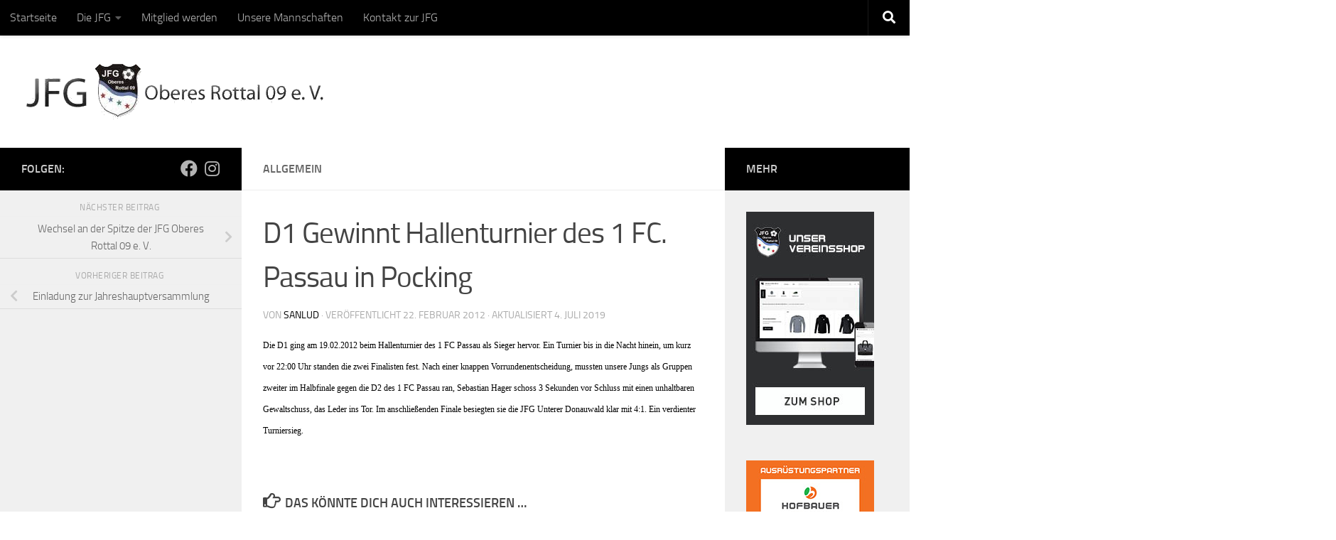

--- FILE ---
content_type: text/html; charset=UTF-8
request_url: https://jfg-oberes-rottal.de/d1-gewinnt-hallenturnier-des-1-fc-passau-in-pocking/
body_size: 53660
content:
<!DOCTYPE html>
<html class="no-js" lang="de-DE">
<head>
  <meta charset="UTF-8">
  <meta name="viewport" content="width=device-width, initial-scale=1.0">
  <link rel="profile" href="https://gmpg.org/xfn/11" />
  <link rel="pingback" href="https://jfg-oberes-rottal.de/xmlrpc.php">

  <title>D1 Gewinnt Hallenturnier des 1 FC. Passau in Pocking &#8211; JFG Oberes Rottal 09</title>
<meta name='robots' content='max-image-preview:large' />
<script>document.documentElement.className = document.documentElement.className.replace("no-js","js");</script>
<link rel="alternate" type="application/rss+xml" title="JFG Oberes Rottal 09 &raquo; Feed" href="https://jfg-oberes-rottal.de/feed/" />
<link rel="alternate" type="application/rss+xml" title="JFG Oberes Rottal 09 &raquo; Kommentar-Feed" href="https://jfg-oberes-rottal.de/comments/feed/" />
<script>
window._wpemojiSettings = {"baseUrl":"https:\/\/s.w.org\/images\/core\/emoji\/14.0.0\/72x72\/","ext":".png","svgUrl":"https:\/\/s.w.org\/images\/core\/emoji\/14.0.0\/svg\/","svgExt":".svg","source":{"concatemoji":"https:\/\/jfg-oberes-rottal.de\/wp-includes\/js\/wp-emoji-release.min.js?ver=6.4.2"}};
/*! This file is auto-generated */
!function(i,n){var o,s,e;function c(e){try{var t={supportTests:e,timestamp:(new Date).valueOf()};sessionStorage.setItem(o,JSON.stringify(t))}catch(e){}}function p(e,t,n){e.clearRect(0,0,e.canvas.width,e.canvas.height),e.fillText(t,0,0);var t=new Uint32Array(e.getImageData(0,0,e.canvas.width,e.canvas.height).data),r=(e.clearRect(0,0,e.canvas.width,e.canvas.height),e.fillText(n,0,0),new Uint32Array(e.getImageData(0,0,e.canvas.width,e.canvas.height).data));return t.every(function(e,t){return e===r[t]})}function u(e,t,n){switch(t){case"flag":return n(e,"\ud83c\udff3\ufe0f\u200d\u26a7\ufe0f","\ud83c\udff3\ufe0f\u200b\u26a7\ufe0f")?!1:!n(e,"\ud83c\uddfa\ud83c\uddf3","\ud83c\uddfa\u200b\ud83c\uddf3")&&!n(e,"\ud83c\udff4\udb40\udc67\udb40\udc62\udb40\udc65\udb40\udc6e\udb40\udc67\udb40\udc7f","\ud83c\udff4\u200b\udb40\udc67\u200b\udb40\udc62\u200b\udb40\udc65\u200b\udb40\udc6e\u200b\udb40\udc67\u200b\udb40\udc7f");case"emoji":return!n(e,"\ud83e\udef1\ud83c\udffb\u200d\ud83e\udef2\ud83c\udfff","\ud83e\udef1\ud83c\udffb\u200b\ud83e\udef2\ud83c\udfff")}return!1}function f(e,t,n){var r="undefined"!=typeof WorkerGlobalScope&&self instanceof WorkerGlobalScope?new OffscreenCanvas(300,150):i.createElement("canvas"),a=r.getContext("2d",{willReadFrequently:!0}),o=(a.textBaseline="top",a.font="600 32px Arial",{});return e.forEach(function(e){o[e]=t(a,e,n)}),o}function t(e){var t=i.createElement("script");t.src=e,t.defer=!0,i.head.appendChild(t)}"undefined"!=typeof Promise&&(o="wpEmojiSettingsSupports",s=["flag","emoji"],n.supports={everything:!0,everythingExceptFlag:!0},e=new Promise(function(e){i.addEventListener("DOMContentLoaded",e,{once:!0})}),new Promise(function(t){var n=function(){try{var e=JSON.parse(sessionStorage.getItem(o));if("object"==typeof e&&"number"==typeof e.timestamp&&(new Date).valueOf()<e.timestamp+604800&&"object"==typeof e.supportTests)return e.supportTests}catch(e){}return null}();if(!n){if("undefined"!=typeof Worker&&"undefined"!=typeof OffscreenCanvas&&"undefined"!=typeof URL&&URL.createObjectURL&&"undefined"!=typeof Blob)try{var e="postMessage("+f.toString()+"("+[JSON.stringify(s),u.toString(),p.toString()].join(",")+"));",r=new Blob([e],{type:"text/javascript"}),a=new Worker(URL.createObjectURL(r),{name:"wpTestEmojiSupports"});return void(a.onmessage=function(e){c(n=e.data),a.terminate(),t(n)})}catch(e){}c(n=f(s,u,p))}t(n)}).then(function(e){for(var t in e)n.supports[t]=e[t],n.supports.everything=n.supports.everything&&n.supports[t],"flag"!==t&&(n.supports.everythingExceptFlag=n.supports.everythingExceptFlag&&n.supports[t]);n.supports.everythingExceptFlag=n.supports.everythingExceptFlag&&!n.supports.flag,n.DOMReady=!1,n.readyCallback=function(){n.DOMReady=!0}}).then(function(){return e}).then(function(){var e;n.supports.everything||(n.readyCallback(),(e=n.source||{}).concatemoji?t(e.concatemoji):e.wpemoji&&e.twemoji&&(t(e.twemoji),t(e.wpemoji)))}))}((window,document),window._wpemojiSettings);
</script>
<style id='wp-emoji-styles-inline-css'>

	img.wp-smiley, img.emoji {
		display: inline !important;
		border: none !important;
		box-shadow: none !important;
		height: 1em !important;
		width: 1em !important;
		margin: 0 0.07em !important;
		vertical-align: -0.1em !important;
		background: none !important;
		padding: 0 !important;
	}
</style>
<link rel='stylesheet' id='wp-block-library-css' href='https://jfg-oberes-rottal.de/wp-includes/css/dist/block-library/style.min.css?ver=6.4.2' media='all' />
<style id='classic-theme-styles-inline-css'>
/*! This file is auto-generated */
.wp-block-button__link{color:#fff;background-color:#32373c;border-radius:9999px;box-shadow:none;text-decoration:none;padding:calc(.667em + 2px) calc(1.333em + 2px);font-size:1.125em}.wp-block-file__button{background:#32373c;color:#fff;text-decoration:none}
</style>
<style id='global-styles-inline-css'>
body{--wp--preset--color--black: #000000;--wp--preset--color--cyan-bluish-gray: #abb8c3;--wp--preset--color--white: #ffffff;--wp--preset--color--pale-pink: #f78da7;--wp--preset--color--vivid-red: #cf2e2e;--wp--preset--color--luminous-vivid-orange: #ff6900;--wp--preset--color--luminous-vivid-amber: #fcb900;--wp--preset--color--light-green-cyan: #7bdcb5;--wp--preset--color--vivid-green-cyan: #00d084;--wp--preset--color--pale-cyan-blue: #8ed1fc;--wp--preset--color--vivid-cyan-blue: #0693e3;--wp--preset--color--vivid-purple: #9b51e0;--wp--preset--gradient--vivid-cyan-blue-to-vivid-purple: linear-gradient(135deg,rgba(6,147,227,1) 0%,rgb(155,81,224) 100%);--wp--preset--gradient--light-green-cyan-to-vivid-green-cyan: linear-gradient(135deg,rgb(122,220,180) 0%,rgb(0,208,130) 100%);--wp--preset--gradient--luminous-vivid-amber-to-luminous-vivid-orange: linear-gradient(135deg,rgba(252,185,0,1) 0%,rgba(255,105,0,1) 100%);--wp--preset--gradient--luminous-vivid-orange-to-vivid-red: linear-gradient(135deg,rgba(255,105,0,1) 0%,rgb(207,46,46) 100%);--wp--preset--gradient--very-light-gray-to-cyan-bluish-gray: linear-gradient(135deg,rgb(238,238,238) 0%,rgb(169,184,195) 100%);--wp--preset--gradient--cool-to-warm-spectrum: linear-gradient(135deg,rgb(74,234,220) 0%,rgb(151,120,209) 20%,rgb(207,42,186) 40%,rgb(238,44,130) 60%,rgb(251,105,98) 80%,rgb(254,248,76) 100%);--wp--preset--gradient--blush-light-purple: linear-gradient(135deg,rgb(255,206,236) 0%,rgb(152,150,240) 100%);--wp--preset--gradient--blush-bordeaux: linear-gradient(135deg,rgb(254,205,165) 0%,rgb(254,45,45) 50%,rgb(107,0,62) 100%);--wp--preset--gradient--luminous-dusk: linear-gradient(135deg,rgb(255,203,112) 0%,rgb(199,81,192) 50%,rgb(65,88,208) 100%);--wp--preset--gradient--pale-ocean: linear-gradient(135deg,rgb(255,245,203) 0%,rgb(182,227,212) 50%,rgb(51,167,181) 100%);--wp--preset--gradient--electric-grass: linear-gradient(135deg,rgb(202,248,128) 0%,rgb(113,206,126) 100%);--wp--preset--gradient--midnight: linear-gradient(135deg,rgb(2,3,129) 0%,rgb(40,116,252) 100%);--wp--preset--font-size--small: 13px;--wp--preset--font-size--medium: 20px;--wp--preset--font-size--large: 36px;--wp--preset--font-size--x-large: 42px;--wp--preset--spacing--20: 0.44rem;--wp--preset--spacing--30: 0.67rem;--wp--preset--spacing--40: 1rem;--wp--preset--spacing--50: 1.5rem;--wp--preset--spacing--60: 2.25rem;--wp--preset--spacing--70: 3.38rem;--wp--preset--spacing--80: 5.06rem;--wp--preset--shadow--natural: 6px 6px 9px rgba(0, 0, 0, 0.2);--wp--preset--shadow--deep: 12px 12px 50px rgba(0, 0, 0, 0.4);--wp--preset--shadow--sharp: 6px 6px 0px rgba(0, 0, 0, 0.2);--wp--preset--shadow--outlined: 6px 6px 0px -3px rgba(255, 255, 255, 1), 6px 6px rgba(0, 0, 0, 1);--wp--preset--shadow--crisp: 6px 6px 0px rgba(0, 0, 0, 1);}:where(.is-layout-flex){gap: 0.5em;}:where(.is-layout-grid){gap: 0.5em;}body .is-layout-flow > .alignleft{float: left;margin-inline-start: 0;margin-inline-end: 2em;}body .is-layout-flow > .alignright{float: right;margin-inline-start: 2em;margin-inline-end: 0;}body .is-layout-flow > .aligncenter{margin-left: auto !important;margin-right: auto !important;}body .is-layout-constrained > .alignleft{float: left;margin-inline-start: 0;margin-inline-end: 2em;}body .is-layout-constrained > .alignright{float: right;margin-inline-start: 2em;margin-inline-end: 0;}body .is-layout-constrained > .aligncenter{margin-left: auto !important;margin-right: auto !important;}body .is-layout-constrained > :where(:not(.alignleft):not(.alignright):not(.alignfull)){max-width: var(--wp--style--global--content-size);margin-left: auto !important;margin-right: auto !important;}body .is-layout-constrained > .alignwide{max-width: var(--wp--style--global--wide-size);}body .is-layout-flex{display: flex;}body .is-layout-flex{flex-wrap: wrap;align-items: center;}body .is-layout-flex > *{margin: 0;}body .is-layout-grid{display: grid;}body .is-layout-grid > *{margin: 0;}:where(.wp-block-columns.is-layout-flex){gap: 2em;}:where(.wp-block-columns.is-layout-grid){gap: 2em;}:where(.wp-block-post-template.is-layout-flex){gap: 1.25em;}:where(.wp-block-post-template.is-layout-grid){gap: 1.25em;}.has-black-color{color: var(--wp--preset--color--black) !important;}.has-cyan-bluish-gray-color{color: var(--wp--preset--color--cyan-bluish-gray) !important;}.has-white-color{color: var(--wp--preset--color--white) !important;}.has-pale-pink-color{color: var(--wp--preset--color--pale-pink) !important;}.has-vivid-red-color{color: var(--wp--preset--color--vivid-red) !important;}.has-luminous-vivid-orange-color{color: var(--wp--preset--color--luminous-vivid-orange) !important;}.has-luminous-vivid-amber-color{color: var(--wp--preset--color--luminous-vivid-amber) !important;}.has-light-green-cyan-color{color: var(--wp--preset--color--light-green-cyan) !important;}.has-vivid-green-cyan-color{color: var(--wp--preset--color--vivid-green-cyan) !important;}.has-pale-cyan-blue-color{color: var(--wp--preset--color--pale-cyan-blue) !important;}.has-vivid-cyan-blue-color{color: var(--wp--preset--color--vivid-cyan-blue) !important;}.has-vivid-purple-color{color: var(--wp--preset--color--vivid-purple) !important;}.has-black-background-color{background-color: var(--wp--preset--color--black) !important;}.has-cyan-bluish-gray-background-color{background-color: var(--wp--preset--color--cyan-bluish-gray) !important;}.has-white-background-color{background-color: var(--wp--preset--color--white) !important;}.has-pale-pink-background-color{background-color: var(--wp--preset--color--pale-pink) !important;}.has-vivid-red-background-color{background-color: var(--wp--preset--color--vivid-red) !important;}.has-luminous-vivid-orange-background-color{background-color: var(--wp--preset--color--luminous-vivid-orange) !important;}.has-luminous-vivid-amber-background-color{background-color: var(--wp--preset--color--luminous-vivid-amber) !important;}.has-light-green-cyan-background-color{background-color: var(--wp--preset--color--light-green-cyan) !important;}.has-vivid-green-cyan-background-color{background-color: var(--wp--preset--color--vivid-green-cyan) !important;}.has-pale-cyan-blue-background-color{background-color: var(--wp--preset--color--pale-cyan-blue) !important;}.has-vivid-cyan-blue-background-color{background-color: var(--wp--preset--color--vivid-cyan-blue) !important;}.has-vivid-purple-background-color{background-color: var(--wp--preset--color--vivid-purple) !important;}.has-black-border-color{border-color: var(--wp--preset--color--black) !important;}.has-cyan-bluish-gray-border-color{border-color: var(--wp--preset--color--cyan-bluish-gray) !important;}.has-white-border-color{border-color: var(--wp--preset--color--white) !important;}.has-pale-pink-border-color{border-color: var(--wp--preset--color--pale-pink) !important;}.has-vivid-red-border-color{border-color: var(--wp--preset--color--vivid-red) !important;}.has-luminous-vivid-orange-border-color{border-color: var(--wp--preset--color--luminous-vivid-orange) !important;}.has-luminous-vivid-amber-border-color{border-color: var(--wp--preset--color--luminous-vivid-amber) !important;}.has-light-green-cyan-border-color{border-color: var(--wp--preset--color--light-green-cyan) !important;}.has-vivid-green-cyan-border-color{border-color: var(--wp--preset--color--vivid-green-cyan) !important;}.has-pale-cyan-blue-border-color{border-color: var(--wp--preset--color--pale-cyan-blue) !important;}.has-vivid-cyan-blue-border-color{border-color: var(--wp--preset--color--vivid-cyan-blue) !important;}.has-vivid-purple-border-color{border-color: var(--wp--preset--color--vivid-purple) !important;}.has-vivid-cyan-blue-to-vivid-purple-gradient-background{background: var(--wp--preset--gradient--vivid-cyan-blue-to-vivid-purple) !important;}.has-light-green-cyan-to-vivid-green-cyan-gradient-background{background: var(--wp--preset--gradient--light-green-cyan-to-vivid-green-cyan) !important;}.has-luminous-vivid-amber-to-luminous-vivid-orange-gradient-background{background: var(--wp--preset--gradient--luminous-vivid-amber-to-luminous-vivid-orange) !important;}.has-luminous-vivid-orange-to-vivid-red-gradient-background{background: var(--wp--preset--gradient--luminous-vivid-orange-to-vivid-red) !important;}.has-very-light-gray-to-cyan-bluish-gray-gradient-background{background: var(--wp--preset--gradient--very-light-gray-to-cyan-bluish-gray) !important;}.has-cool-to-warm-spectrum-gradient-background{background: var(--wp--preset--gradient--cool-to-warm-spectrum) !important;}.has-blush-light-purple-gradient-background{background: var(--wp--preset--gradient--blush-light-purple) !important;}.has-blush-bordeaux-gradient-background{background: var(--wp--preset--gradient--blush-bordeaux) !important;}.has-luminous-dusk-gradient-background{background: var(--wp--preset--gradient--luminous-dusk) !important;}.has-pale-ocean-gradient-background{background: var(--wp--preset--gradient--pale-ocean) !important;}.has-electric-grass-gradient-background{background: var(--wp--preset--gradient--electric-grass) !important;}.has-midnight-gradient-background{background: var(--wp--preset--gradient--midnight) !important;}.has-small-font-size{font-size: var(--wp--preset--font-size--small) !important;}.has-medium-font-size{font-size: var(--wp--preset--font-size--medium) !important;}.has-large-font-size{font-size: var(--wp--preset--font-size--large) !important;}.has-x-large-font-size{font-size: var(--wp--preset--font-size--x-large) !important;}
.wp-block-navigation a:where(:not(.wp-element-button)){color: inherit;}
:where(.wp-block-post-template.is-layout-flex){gap: 1.25em;}:where(.wp-block-post-template.is-layout-grid){gap: 1.25em;}
:where(.wp-block-columns.is-layout-flex){gap: 2em;}:where(.wp-block-columns.is-layout-grid){gap: 2em;}
.wp-block-pullquote{font-size: 1.5em;line-height: 1.6;}
</style>
<link rel='stylesheet' id='hueman-main-style-css' href='https://jfg-oberes-rottal.de/wp-content/themes/hueman/assets/front/css/main.min.css?ver=1763108367' media='all' />
<style id='hueman-main-style-inline-css'>
body { font-size:1.00rem; }@media only screen and (min-width: 720px) {
        .nav > li { font-size:1.00rem; }
      }::selection { background-color: #000000; }
::-moz-selection { background-color: #000000; }a,a>span.hu-external::after,.themeform label .required,#flexslider-featured .flex-direction-nav .flex-next:hover,#flexslider-featured .flex-direction-nav .flex-prev:hover,.post-hover:hover .post-title a,.post-title a:hover,.sidebar.s1 .post-nav li a:hover i,.content .post-nav li a:hover i,.post-related a:hover,.sidebar.s1 .widget_rss ul li a,#footer .widget_rss ul li a,.sidebar.s1 .widget_calendar a,#footer .widget_calendar a,.sidebar.s1 .alx-tab .tab-item-category a,.sidebar.s1 .alx-posts .post-item-category a,.sidebar.s1 .alx-tab li:hover .tab-item-title a,.sidebar.s1 .alx-tab li:hover .tab-item-comment a,.sidebar.s1 .alx-posts li:hover .post-item-title a,#footer .alx-tab .tab-item-category a,#footer .alx-posts .post-item-category a,#footer .alx-tab li:hover .tab-item-title a,#footer .alx-tab li:hover .tab-item-comment a,#footer .alx-posts li:hover .post-item-title a,.comment-tabs li.active a,.comment-awaiting-moderation,.child-menu a:hover,.child-menu .current_page_item > a,.wp-pagenavi a{ color: #000000; }input[type="submit"],.themeform button[type="submit"],.sidebar.s1 .sidebar-top,.sidebar.s1 .sidebar-toggle,#flexslider-featured .flex-control-nav li a.flex-active,.post-tags a:hover,.sidebar.s1 .widget_calendar caption,#footer .widget_calendar caption,.author-bio .bio-avatar:after,.commentlist li.bypostauthor > .comment-body:after,.commentlist li.comment-author-admin > .comment-body:after{ background-color: #000000; }.post-format .format-container { border-color: #000000; }.sidebar.s1 .alx-tabs-nav li.active a,#footer .alx-tabs-nav li.active a,.comment-tabs li.active a,.wp-pagenavi a:hover,.wp-pagenavi a:active,.wp-pagenavi span.current{ border-bottom-color: #000000!important; }.sidebar.s2 .post-nav li a:hover i,
.sidebar.s2 .widget_rss ul li a,
.sidebar.s2 .widget_calendar a,
.sidebar.s2 .alx-tab .tab-item-category a,
.sidebar.s2 .alx-posts .post-item-category a,
.sidebar.s2 .alx-tab li:hover .tab-item-title a,
.sidebar.s2 .alx-tab li:hover .tab-item-comment a,
.sidebar.s2 .alx-posts li:hover .post-item-title a { color: #000000; }
.sidebar.s2 .sidebar-top,.sidebar.s2 .sidebar-toggle,.post-comments,.jp-play-bar,.jp-volume-bar-value,.sidebar.s2 .widget_calendar caption{ background-color: #000000; }.sidebar.s2 .alx-tabs-nav li.active a { border-bottom-color: #000000; }
.post-comments::before { border-right-color: #000000; }
      .search-expand,
              #nav-topbar.nav-container { background-color: #000000}@media only screen and (min-width: 720px) {
                #nav-topbar .nav ul { background-color: #000000; }
              }.is-scrolled #header .nav-container.desktop-sticky,
              .is-scrolled #header .search-expand { background-color: #000000; background-color: rgba(0,0,0,0.90) }.is-scrolled .topbar-transparent #nav-topbar.desktop-sticky .nav ul { background-color: #000000; background-color: rgba(0,0,0,0.95) }#header { background-color: #ffffff; }
@media only screen and (min-width: 720px) {
  #nav-header .nav ul { background-color: #ffffff; }
}
        #header #nav-mobile { background-color: #000000; }.is-scrolled #header #nav-mobile { background-color: #000000; background-color: rgba(0,0,0,0.90) }.site-title a img { max-height: 150px; }body { background-color: #ffffff; }
</style>
<link rel='stylesheet' id='hueman-font-awesome-css' href='https://jfg-oberes-rottal.de/wp-content/themes/hueman/assets/front/css/font-awesome.min.css?ver=1763108367' media='all' />
<script id="nb-jquery" src="https://jfg-oberes-rottal.de/wp-includes/js/jquery/jquery.min.js?ver=3.7.1" id="jquery-core-js"></script>
<script src="https://jfg-oberes-rottal.de/wp-includes/js/jquery/jquery-migrate.min.js?ver=3.4.1" id="jquery-migrate-js"></script>
<link rel="https://api.w.org/" href="https://jfg-oberes-rottal.de/wp-json/" /><link rel="alternate" type="application/json" href="https://jfg-oberes-rottal.de/wp-json/wp/v2/posts/251" /><link rel="EditURI" type="application/rsd+xml" title="RSD" href="https://jfg-oberes-rottal.de/xmlrpc.php?rsd" />
<meta name="generator" content="WordPress 6.4.2" />
<link rel="canonical" href="https://jfg-oberes-rottal.de/d1-gewinnt-hallenturnier-des-1-fc-passau-in-pocking/" />
<link rel='shortlink' href='https://jfg-oberes-rottal.de/?p=251' />
<link rel="alternate" type="application/json+oembed" href="https://jfg-oberes-rottal.de/wp-json/oembed/1.0/embed?url=https%3A%2F%2Fjfg-oberes-rottal.de%2Fd1-gewinnt-hallenturnier-des-1-fc-passau-in-pocking%2F" />
<link rel="alternate" type="text/xml+oembed" href="https://jfg-oberes-rottal.de/wp-json/oembed/1.0/embed?url=https%3A%2F%2Fjfg-oberes-rottal.de%2Fd1-gewinnt-hallenturnier-des-1-fc-passau-in-pocking%2F&#038;format=xml" />
        <style>

        </style>
            <link rel="preload" as="font" type="font/woff2" href="https://jfg-oberes-rottal.de/wp-content/themes/hueman/assets/front/webfonts/fa-brands-400.woff2?v=5.15.2" crossorigin="anonymous"/>
    <link rel="preload" as="font" type="font/woff2" href="https://jfg-oberes-rottal.de/wp-content/themes/hueman/assets/front/webfonts/fa-regular-400.woff2?v=5.15.2" crossorigin="anonymous"/>
    <link rel="preload" as="font" type="font/woff2" href="https://jfg-oberes-rottal.de/wp-content/themes/hueman/assets/front/webfonts/fa-solid-900.woff2?v=5.15.2" crossorigin="anonymous"/>
  <link rel="preload" as="font" type="font/woff" href="https://jfg-oberes-rottal.de/wp-content/themes/hueman/assets/front/fonts/titillium-light-webfont.woff" crossorigin="anonymous"/>
<link rel="preload" as="font" type="font/woff" href="https://jfg-oberes-rottal.de/wp-content/themes/hueman/assets/front/fonts/titillium-lightitalic-webfont.woff" crossorigin="anonymous"/>
<link rel="preload" as="font" type="font/woff" href="https://jfg-oberes-rottal.de/wp-content/themes/hueman/assets/front/fonts/titillium-regular-webfont.woff" crossorigin="anonymous"/>
<link rel="preload" as="font" type="font/woff" href="https://jfg-oberes-rottal.de/wp-content/themes/hueman/assets/front/fonts/titillium-regularitalic-webfont.woff" crossorigin="anonymous"/>
<link rel="preload" as="font" type="font/woff" href="https://jfg-oberes-rottal.de/wp-content/themes/hueman/assets/front/fonts/titillium-semibold-webfont.woff" crossorigin="anonymous"/>
<style>
  /*  base : fonts
/* ------------------------------------ */
body { font-family: "Titillium", Arial, sans-serif; }
@font-face {
  font-family: 'Titillium';
  src: url('https://jfg-oberes-rottal.de/wp-content/themes/hueman/assets/front/fonts/titillium-light-webfont.eot');
  src: url('https://jfg-oberes-rottal.de/wp-content/themes/hueman/assets/front/fonts/titillium-light-webfont.svg#titillium-light-webfont') format('svg'),
     url('https://jfg-oberes-rottal.de/wp-content/themes/hueman/assets/front/fonts/titillium-light-webfont.eot?#iefix') format('embedded-opentype'),
     url('https://jfg-oberes-rottal.de/wp-content/themes/hueman/assets/front/fonts/titillium-light-webfont.woff') format('woff'),
     url('https://jfg-oberes-rottal.de/wp-content/themes/hueman/assets/front/fonts/titillium-light-webfont.ttf') format('truetype');
  font-weight: 300;
  font-style: normal;
}
@font-face {
  font-family: 'Titillium';
  src: url('https://jfg-oberes-rottal.de/wp-content/themes/hueman/assets/front/fonts/titillium-lightitalic-webfont.eot');
  src: url('https://jfg-oberes-rottal.de/wp-content/themes/hueman/assets/front/fonts/titillium-lightitalic-webfont.svg#titillium-lightitalic-webfont') format('svg'),
     url('https://jfg-oberes-rottal.de/wp-content/themes/hueman/assets/front/fonts/titillium-lightitalic-webfont.eot?#iefix') format('embedded-opentype'),
     url('https://jfg-oberes-rottal.de/wp-content/themes/hueman/assets/front/fonts/titillium-lightitalic-webfont.woff') format('woff'),
     url('https://jfg-oberes-rottal.de/wp-content/themes/hueman/assets/front/fonts/titillium-lightitalic-webfont.ttf') format('truetype');
  font-weight: 300;
  font-style: italic;
}
@font-face {
  font-family: 'Titillium';
  src: url('https://jfg-oberes-rottal.de/wp-content/themes/hueman/assets/front/fonts/titillium-regular-webfont.eot');
  src: url('https://jfg-oberes-rottal.de/wp-content/themes/hueman/assets/front/fonts/titillium-regular-webfont.svg#titillium-regular-webfont') format('svg'),
     url('https://jfg-oberes-rottal.de/wp-content/themes/hueman/assets/front/fonts/titillium-regular-webfont.eot?#iefix') format('embedded-opentype'),
     url('https://jfg-oberes-rottal.de/wp-content/themes/hueman/assets/front/fonts/titillium-regular-webfont.woff') format('woff'),
     url('https://jfg-oberes-rottal.de/wp-content/themes/hueman/assets/front/fonts/titillium-regular-webfont.ttf') format('truetype');
  font-weight: 400;
  font-style: normal;
}
@font-face {
  font-family: 'Titillium';
  src: url('https://jfg-oberes-rottal.de/wp-content/themes/hueman/assets/front/fonts/titillium-regularitalic-webfont.eot');
  src: url('https://jfg-oberes-rottal.de/wp-content/themes/hueman/assets/front/fonts/titillium-regularitalic-webfont.svg#titillium-regular-webfont') format('svg'),
     url('https://jfg-oberes-rottal.de/wp-content/themes/hueman/assets/front/fonts/titillium-regularitalic-webfont.eot?#iefix') format('embedded-opentype'),
     url('https://jfg-oberes-rottal.de/wp-content/themes/hueman/assets/front/fonts/titillium-regularitalic-webfont.woff') format('woff'),
     url('https://jfg-oberes-rottal.de/wp-content/themes/hueman/assets/front/fonts/titillium-regularitalic-webfont.ttf') format('truetype');
  font-weight: 400;
  font-style: italic;
}
@font-face {
    font-family: 'Titillium';
    src: url('https://jfg-oberes-rottal.de/wp-content/themes/hueman/assets/front/fonts/titillium-semibold-webfont.eot');
    src: url('https://jfg-oberes-rottal.de/wp-content/themes/hueman/assets/front/fonts/titillium-semibold-webfont.svg#titillium-semibold-webfont') format('svg'),
         url('https://jfg-oberes-rottal.de/wp-content/themes/hueman/assets/front/fonts/titillium-semibold-webfont.eot?#iefix') format('embedded-opentype'),
         url('https://jfg-oberes-rottal.de/wp-content/themes/hueman/assets/front/fonts/titillium-semibold-webfont.woff') format('woff'),
         url('https://jfg-oberes-rottal.de/wp-content/themes/hueman/assets/front/fonts/titillium-semibold-webfont.ttf') format('truetype');
  font-weight: 600;
  font-style: normal;
}
</style>
  <!--[if lt IE 9]>
<script src="https://jfg-oberes-rottal.de/wp-content/themes/hueman/assets/front/js/ie/html5shiv-printshiv.min.js"></script>
<script src="https://jfg-oberes-rottal.de/wp-content/themes/hueman/assets/front/js/ie/selectivizr.js"></script>
<![endif]-->
<style type="text/css">.blue-message {
background: none repeat scroll 0 0 #3399ff;
color: #ffffff;
text-shadow: none;
font-size: 14px;
line-height: 24px;
padding: 10px;
} 
.green-message {
background: none repeat scroll 0 0 #8cc14c;
color: #ffffff;
text-shadow: none;
font-size: 14px;
line-height: 24px;
padding: 10px;
} 
.orange-message {
background: none repeat scroll 0 0 #faa732;
color: #ffffff;
text-shadow: none;
font-size: 14px;
line-height: 24px;
padding: 10px;
} 
.red-message {
background: none repeat scroll 0 0 #da4d31;
color: #ffffff;
text-shadow: none;
font-size: 14px;
line-height: 24px;
padding: 10px;
} 
.grey-message {
background: none repeat scroll 0 0 #53555c;
color: #ffffff;
text-shadow: none;
font-size: 14px;
line-height: 24px;
padding: 10px;
} 
.left-block {
background: none repeat scroll 0 0px, radial-gradient(ellipse at center center, #ffffff 0%, #f2f2f2 100%) repeat scroll 0 0 rgba(0, 0, 0, 0);
color: #8b8e97;
padding: 10px;
margin: 10px;
float: left;
} 
.right-block {
background: none repeat scroll 0 0px, radial-gradient(ellipse at center center, #ffffff 0%, #f2f2f2 100%) repeat scroll 0 0 rgba(0, 0, 0, 0);
color: #8b8e97;
padding: 10px;
margin: 10px;
float: right;
} 
.blockquotes {
background: none;
border-left: 5px solid #f1f1f1;
color: #8B8E97;
font-size: 14px;
font-style: italic;
line-height: 22px;
padding-left: 15px;
padding: 10px;
width: 60%;
float: left;
} 
</style><link rel="icon" href="https://jfg-oberes-rottal.de/wp-content/uploads/2022/07/cropped-jfg-32x32.png" sizes="32x32" />
<link rel="icon" href="https://jfg-oberes-rottal.de/wp-content/uploads/2022/07/cropped-jfg-192x192.png" sizes="192x192" />
<link rel="apple-touch-icon" href="https://jfg-oberes-rottal.de/wp-content/uploads/2022/07/cropped-jfg-180x180.png" />
<meta name="msapplication-TileImage" content="https://jfg-oberes-rottal.de/wp-content/uploads/2022/07/cropped-jfg-270x270.png" />
</head>

<body class="nb-3-3-4 nimble-no-local-data-skp__post_post_251 nimble-no-group-site-tmpl-skp__all_post post-template-default single single-post postid-251 single-format-standard wp-custom-logo wp-embed-responsive sek-hide-rc-badge col-3cm boxed topbar-enabled header-desktop-sticky header-mobile-sticky hueman-3-7-24 chrome">
<div id="wrapper">
  <a class="screen-reader-text skip-link" href="#content">Zum Inhalt springen</a>
  
  <header id="header" class="specific-mobile-menu-on one-mobile-menu mobile_menu header-ads-desktop  topbar-transparent no-header-img">
        <nav class="nav-container group mobile-menu mobile-sticky " id="nav-mobile" data-menu-id="header-1">
  <div class="mobile-title-logo-in-header"><p class="site-title">                  <a class="custom-logo-link" href="https://jfg-oberes-rottal.de/" rel="home" title="JFG Oberes Rottal 09 | Startseite"><img src="https://jfg-oberes-rottal.de/wp-content/uploads/2022/07/cropped-jfg.png" alt="JFG Oberes Rottal 09" width="512" height="512"/></a>                </p></div>
        
                    <!-- <div class="ham__navbar-toggler collapsed" aria-expanded="false">
          <div class="ham__navbar-span-wrapper">
            <span class="ham-toggler-menu__span"></span>
          </div>
        </div> -->
        <button class="ham__navbar-toggler-two collapsed" title="Menu" aria-expanded="false">
          <span class="ham__navbar-span-wrapper">
            <span class="line line-1"></span>
            <span class="line line-2"></span>
            <span class="line line-3"></span>
          </span>
        </button>
            
      <div class="nav-text"></div>
      <div class="nav-wrap container">
                  <ul class="nav container-inner group mobile-search">
                            <li>
                  <form role="search" method="get" class="search-form" action="https://jfg-oberes-rottal.de/">
				<label>
					<span class="screen-reader-text">Suche nach:</span>
					<input type="search" class="search-field" placeholder="Suche &hellip;" value="" name="s" />
				</label>
				<input type="submit" class="search-submit" value="Suche" />
			</form>                </li>
                      </ul>
                <ul id="menu-mainmenu" class="nav container-inner group"><li id="menu-item-732" class="menu-item menu-item-type-custom menu-item-object-custom menu-item-home menu-item-732"><a href="http://jfg-oberes-rottal.de/">Startseite</a></li>
<li id="menu-item-779" class="menu-item menu-item-type-custom menu-item-object-custom menu-item-has-children menu-item-779"><a href="https://jfg-oberes-rottal.de/der-verein/unsere-vorstandschaft/">Die JFG</a>
<ul class="sub-menu">
	<li id="menu-item-940" class="menu-item menu-item-type-post_type menu-item-object-page menu-item-940"><a href="https://jfg-oberes-rottal.de/unsere-vorstandschaft/">Unsere Vorstandschaft</a></li>
	<li id="menu-item-778" class="menu-item menu-item-type-post_type menu-item-object-page menu-item-778"><a href="https://jfg-oberes-rottal.de/der-verein/vereinsdaten/">Vereinsdaten</a></li>
	<li id="menu-item-783" class="menu-item menu-item-type-post_type menu-item-object-page menu-item-783"><a href="https://jfg-oberes-rottal.de/der-verein/informationen-zur-jfg/">Organigramm JFG Oberes Rottal 09</a></li>
	<li id="menu-item-780" class="menu-item menu-item-type-post_type menu-item-object-page menu-item-780"><a href="https://jfg-oberes-rottal.de/der-verein/informationen-zur-jfg-oberes-rottal-09-ev/">Informationen zur JFG Oberes Rottal 09 e.V.</a></li>
	<li id="menu-item-782" class="menu-item menu-item-type-post_type menu-item-object-page menu-item-782"><a href="https://jfg-oberes-rottal.de/der-verein/partner-und-sponsoren/">Partner und Sponsoren</a></li>
	<li id="menu-item-1281" class="menu-item menu-item-type-post_type menu-item-object-page menu-item-1281"><a href="https://jfg-oberes-rottal.de/der-verein/formulare-und-downloads/">Formulare und Downloads</a></li>
</ul>
</li>
<li id="menu-item-784" class="menu-item menu-item-type-post_type menu-item-object-page menu-item-784"><a href="https://jfg-oberes-rottal.de/der-verein/mitglied-werden/">Mitglied werden</a></li>
<li id="menu-item-910" class="menu-item menu-item-type-post_type menu-item-object-page menu-item-910"><a href="https://jfg-oberes-rottal.de/unsere-mannschaften/">Unsere Mannschaften</a></li>
<li id="menu-item-1067" class="menu-item menu-item-type-post_type menu-item-object-page menu-item-1067"><a href="https://jfg-oberes-rottal.de/kontakt/">Kontakt zur JFG</a></li>
</ul>      </div>
</nav><!--/#nav-topbar-->  
        <nav class="nav-container group desktop-menu desktop-sticky " id="nav-topbar" data-menu-id="header-2">
    <div class="nav-text"></div>
  <div class="topbar-toggle-down">
    <i class="fas fa-angle-double-down" aria-hidden="true" data-toggle="down" title="Menü erweitern"></i>
    <i class="fas fa-angle-double-up" aria-hidden="true" data-toggle="up" title="Menü einklappen"></i>
  </div>
  <div class="nav-wrap container">
    <ul id="menu-mainmenu-1" class="nav container-inner group"><li class="menu-item menu-item-type-custom menu-item-object-custom menu-item-home menu-item-732"><a href="http://jfg-oberes-rottal.de/">Startseite</a></li>
<li class="menu-item menu-item-type-custom menu-item-object-custom menu-item-has-children menu-item-779"><a href="https://jfg-oberes-rottal.de/der-verein/unsere-vorstandschaft/">Die JFG</a>
<ul class="sub-menu">
	<li class="menu-item menu-item-type-post_type menu-item-object-page menu-item-940"><a href="https://jfg-oberes-rottal.de/unsere-vorstandschaft/">Unsere Vorstandschaft</a></li>
	<li class="menu-item menu-item-type-post_type menu-item-object-page menu-item-778"><a href="https://jfg-oberes-rottal.de/der-verein/vereinsdaten/">Vereinsdaten</a></li>
	<li class="menu-item menu-item-type-post_type menu-item-object-page menu-item-783"><a href="https://jfg-oberes-rottal.de/der-verein/informationen-zur-jfg/">Organigramm JFG Oberes Rottal 09</a></li>
	<li class="menu-item menu-item-type-post_type menu-item-object-page menu-item-780"><a href="https://jfg-oberes-rottal.de/der-verein/informationen-zur-jfg-oberes-rottal-09-ev/">Informationen zur JFG Oberes Rottal 09 e.V.</a></li>
	<li class="menu-item menu-item-type-post_type menu-item-object-page menu-item-782"><a href="https://jfg-oberes-rottal.de/der-verein/partner-und-sponsoren/">Partner und Sponsoren</a></li>
	<li class="menu-item menu-item-type-post_type menu-item-object-page menu-item-1281"><a href="https://jfg-oberes-rottal.de/der-verein/formulare-und-downloads/">Formulare und Downloads</a></li>
</ul>
</li>
<li class="menu-item menu-item-type-post_type menu-item-object-page menu-item-784"><a href="https://jfg-oberes-rottal.de/der-verein/mitglied-werden/">Mitglied werden</a></li>
<li class="menu-item menu-item-type-post_type menu-item-object-page menu-item-910"><a href="https://jfg-oberes-rottal.de/unsere-mannschaften/">Unsere Mannschaften</a></li>
<li class="menu-item menu-item-type-post_type menu-item-object-page menu-item-1067"><a href="https://jfg-oberes-rottal.de/kontakt/">Kontakt zur JFG</a></li>
</ul>  </div>
      <div id="topbar-header-search" class="container">
      <div class="container-inner">
        <button class="toggle-search"><i class="fas fa-search"></i></button>
        <div class="search-expand">
          <div class="search-expand-inner"><form role="search" method="get" class="search-form" action="https://jfg-oberes-rottal.de/">
				<label>
					<span class="screen-reader-text">Suche nach:</span>
					<input type="search" class="search-field" placeholder="Suche &hellip;" value="" name="s" />
				</label>
				<input type="submit" class="search-submit" value="Suche" />
			</form></div>
        </div>
      </div><!--/.container-inner-->
    </div><!--/.container-->
  
</nav><!--/#nav-topbar-->  
  <div class="container group">
        <div class="container-inner">

                    <div class="group hu-pad central-header-zone">
                  <div class="logo-tagline-group">
                      <p class="site-title">                  <a class="custom-logo-link" href="https://jfg-oberes-rottal.de/" rel="home" title="JFG Oberes Rottal 09 | Startseite"><img src="https://jfg-oberes-rottal.de/wp-content/uploads/2022/08/1.png" alt="JFG Oberes Rottal 09" width="439" height="78"/></a>                </p>                                                <p class="site-description">JFG Oberes Rottal 09</p>
                                        </div>

                                </div>
      
      
    </div><!--/.container-inner-->
      </div><!--/.container-->

</header><!--/#header-->
  
  <div class="container" id="page">
    <div class="container-inner">
            <div class="main">
        <div class="main-inner group">
          
              <main class="content" id="content">
              <div class="page-title hu-pad group">
          	    		<ul class="meta-single group">
    			<li class="category">Allgemein</li>
    			    		</ul>
            
    </div><!--/.page-title-->
          <div class="hu-pad group">
              <article class="post-251 post type-post status-publish format-standard hentry">
    <div class="post-inner group">

      <h1 class="post-title entry-title">D1 Gewinnt Hallenturnier des 1 FC. Passau in Pocking</h1>
  <p class="post-byline">
       von     <span class="vcard author">
       <span class="fn"><a href="https://jfg-oberes-rottal.de/author/sanlud/" title="Beiträge von sanlud" rel="author">sanlud</a></span>
     </span>
     &middot;
                            
                                Veröffentlicht <time class="published" datetime="2012-02-22T11:53:12+02:00">22. Februar 2012</time>
                &middot; Aktualisiert <time class="updated" datetime="2019-07-04T21:20:22+02:00">4. Juli 2019</time>
                      </p>

                                
      <div class="clear"></div>

      <div class="entry themeform">
        <div class="entry-inner">
          <p><span style="font-family: Times New Roman; font-size: small;"> </span><span style="color: black; font-family: Verdana; font-size: 9pt;">Die D1 ging am 19.02.2012 beim Hallenturnier des 1 FC Passau als Sieger hervor. Ein Turnier bis in die Nacht hinein, um kurz vor 22:00 Uhr standen die zwei Finalisten fest. Nach einer knappen Vorrundenentscheidung, mussten unsere Jungs als Gruppen zweiter im Halbfinale gegen die D2 des 1 FC Passau ran, Sebastian Hager schoss 3 Sekunden vor Schluss mit einen unhaltbaren Gewaltschuss, das Leder ins Tor. Im anschließenden Finale besiegten sie die JFG Unterer Donauwald klar mit 4:1. Ein verdienter Turniersieg. </span></p>
<p><span style="font-family: Times New Roman; font-size: small;"> </span></p>
          <nav class="pagination group">
                      </nav><!--/.pagination-->
        </div>

        
        <div class="clear"></div>
      </div><!--/.entry-->

    </div><!--/.post-inner-->
  </article><!--/.post-->

<div class="clear"></div>





<h4 class="heading">
	<i class="far fa-hand-point-right"></i>Das könnte dich auch interessieren&nbsp;…</h4>

<ul class="related-posts group">
  		<li class="related post-hover">
		<article class="post-479 post type-post status-publish format-standard has-post-thumbnail hentry">

			<div class="post-thumbnail">
				<a href="https://jfg-oberes-rottal.de/a-und-b-jugend-trainingslager-in-salzburgrif/" class="hu-rel-post-thumb">
					<img width="520" height="245" src="https://jfg-oberes-rottal.de/wp-content/uploads/2016/02/A_und_B_Jugend_Fot_Reitberger_für_Homepage-520x245.jpg" class="attachment-thumb-medium size-thumb-medium no-lazy wp-post-image" alt="A und B Jugend Fot Reitberger für Homepage" decoding="async" loading="lazy" />																			</a>
							</div><!--/.post-thumbnail-->

			<div class="related-inner">

				<h4 class="post-title entry-title">
					<a href="https://jfg-oberes-rottal.de/a-und-b-jugend-trainingslager-in-salzburgrif/" rel="bookmark">A- und B- Jugend Trainingslager in Salzburg/Rif</a>
				</h4><!--/.post-title-->

				<div class="post-meta group">
					<p class="post-date">
  <time class="published updated" datetime="2016-02-17 07:14:11">17. Februar 2016</time>
</p>

  <p class="post-byline" style="display:none">&nbsp;von    <span class="vcard author">
      <span class="fn"><a href="https://jfg-oberes-rottal.de/author/sanlud/" title="Beiträge von sanlud" rel="author">sanlud</a></span>
    </span> &middot; Published <span class="published">17. Februar 2016</span>
     &middot; Last modified <span class="updated">4. Juli 2019</span>  </p>
				</div><!--/.post-meta-->

			</div><!--/.related-inner-->

		</article>
	</li><!--/.related-->
		<li class="related post-hover">
		<article class="post-303 post type-post status-publish format-standard has-post-thumbnail hentry">

			<div class="post-thumbnail">
				<a href="https://jfg-oberes-rottal.de/d-und-a-jugend-dritter-in-der-hallenlandkreismeisterschaft-20122013/" class="hu-rel-post-thumb">
					<img width="520" height="245" src="https://jfg-oberes-rottal.de/wp-content/uploads/2013/01/Halle_Landkreismeisterschaft-520x245.png" class="attachment-thumb-medium size-thumb-medium no-lazy wp-post-image" alt="Halle Landkreismeisterschaft" decoding="async" loading="lazy" />																			</a>
							</div><!--/.post-thumbnail-->

			<div class="related-inner">

				<h4 class="post-title entry-title">
					<a href="https://jfg-oberes-rottal.de/d-und-a-jugend-dritter-in-der-hallenlandkreismeisterschaft-20122013/" rel="bookmark">D und A Jugend dritter in der Hallenlandkreismeisterschaft 2012/2013.</a>
				</h4><!--/.post-title-->

				<div class="post-meta group">
					<p class="post-date">
  <time class="published updated" datetime="2013-01-13 18:18:31">13. Januar 2013</time>
</p>

  <p class="post-byline" style="display:none">&nbsp;von    <span class="vcard author">
      <span class="fn"><a href="https://jfg-oberes-rottal.de/author/sanlud/" title="Beiträge von sanlud" rel="author">sanlud</a></span>
    </span> &middot; Published <span class="published">13. Januar 2013</span>
     &middot; Last modified <span class="updated">4. Juli 2019</span>  </p>
				</div><!--/.post-meta-->

			</div><!--/.related-inner-->

		</article>
	</li><!--/.related-->
		<li class="related post-hover">
		<article class="post-395 post type-post status-publish format-standard hentry">

			<div class="post-thumbnail">
				<a href="https://jfg-oberes-rottal.de/spvgg-landshut-eine-nummer-zu-gross-fuer-jfg-oberes-rottal/" class="hu-rel-post-thumb">
					        <svg class="hu-svg-placeholder thumb-medium-empty" id="6916e60fe02b9" viewBox="0 0 1792 1792" xmlns="http://www.w3.org/2000/svg"><path d="M928 832q0-14-9-23t-23-9q-66 0-113 47t-47 113q0 14 9 23t23 9 23-9 9-23q0-40 28-68t68-28q14 0 23-9t9-23zm224 130q0 106-75 181t-181 75-181-75-75-181 75-181 181-75 181 75 75 181zm-1024 574h1536v-128h-1536v128zm1152-574q0-159-112.5-271.5t-271.5-112.5-271.5 112.5-112.5 271.5 112.5 271.5 271.5 112.5 271.5-112.5 112.5-271.5zm-1024-642h384v-128h-384v128zm-128 192h1536v-256h-828l-64 128h-644v128zm1664-256v1280q0 53-37.5 90.5t-90.5 37.5h-1536q-53 0-90.5-37.5t-37.5-90.5v-1280q0-53 37.5-90.5t90.5-37.5h1536q53 0 90.5 37.5t37.5 90.5z"/></svg>
         <img class="hu-img-placeholder" src="https://jfg-oberes-rottal.de/wp-content/themes/hueman/assets/front/img/thumb-medium-empty.png" alt="SpVgg Landshut eine Nummer zu groß für JFG Oberes Rottal" data-hu-post-id="6916e60fe02b9" />																			</a>
							</div><!--/.post-thumbnail-->

			<div class="related-inner">

				<h4 class="post-title entry-title">
					<a href="https://jfg-oberes-rottal.de/spvgg-landshut-eine-nummer-zu-gross-fuer-jfg-oberes-rottal/" rel="bookmark">SpVgg Landshut eine Nummer zu groß für JFG Oberes Rottal</a>
				</h4><!--/.post-title-->

				<div class="post-meta group">
					<p class="post-date">
  <time class="published updated" datetime="2014-04-12 07:24:54">12. April 2014</time>
</p>

  <p class="post-byline" style="display:none">&nbsp;von    <span class="vcard author">
      <span class="fn"><a href="https://jfg-oberes-rottal.de/author/sanlud/" title="Beiträge von sanlud" rel="author">sanlud</a></span>
    </span> &middot; Published <span class="published">12. April 2014</span>
     &middot; Last modified <span class="updated">4. Juli 2019</span>  </p>
				</div><!--/.post-meta-->

			</div><!--/.related-inner-->

		</article>
	</li><!--/.related-->
		  
</ul><!--/.post-related-->



<section id="comments" class="themeform">

	
					<!-- comments closed, no comments -->
		
	
	
</section><!--/#comments-->          </div><!--/.hu-pad-->
            </main><!--/.content-->
          

	<div class="sidebar s1 collapsed" data-position="left" data-layout="col-3cm" data-sb-id="s1">

		<button class="sidebar-toggle" title="Seitenleiste erweitern"><i class="fas sidebar-toggle-arrows"></i></button>

		<div class="sidebar-content">

			           			<div class="sidebar-top group">
                        <p>Folgen:</p>                    <ul class="social-links"><li><a rel="nofollow noopener noreferrer" class="social-tooltip"  title="Folge uns auf Facebook" aria-label="Folge uns auf Facebook" href="https://www.facebook.com/JFG-Oberes-Rottal-125554318842006/?ref=page_internal" target="_blank" ><i class="fab fa-facebook"></i></a></li><li><a rel="nofollow noopener noreferrer" class="social-tooltip"  title="Folge uns auf Instagram" aria-label="Folge uns auf Instagram" href="https://www.instagram.com/jfgoberesrottal09/" target="_blank" ><i class="fab fa-instagram"></i></a></li></ul>  			</div>
			
				<ul class="post-nav group">
				<li class="next"><strong>Nächster Beitrag&nbsp;</strong><a href="https://jfg-oberes-rottal.de/wechsel-an-der-spitze-der-jfg-oberes-rottal-09-e-v/" rel="next"><i class="fas fa-chevron-right"></i><span>Wechsel an der Spitze der JFG Oberes Rottal 09 e. V.</span></a></li>
		
				<li class="previous"><strong>Vorheriger Beitrag&nbsp;</strong><a href="https://jfg-oberes-rottal.de/einladung-zur-jahreshauptversammlung/" rel="prev"><i class="fas fa-chevron-left"></i><span>Einladung zur Jahreshauptversammlung</span></a></li>
			</ul>

			
			
		</div><!--/.sidebar-content-->

	</div><!--/.sidebar-->

	<div class="sidebar s2 collapsed" data-position="right" data-layout="col-3cm" data-sb-id="s2">

	<button class="sidebar-toggle" title="Seitenleiste erweitern"><i class="fas sidebar-toggle-arrows"></i></button>

	<div class="sidebar-content">

		  		<div class="sidebar-top group">
        <p>Mehr</p>  		</div>
		
		
		<div id="block-10" class="widget widget_block widget_media_image">
<figure class="wp-block-image size-full"><a href="https://www.laola.biz/shop/jfgoberesrottal" target="_blank" rel=" noreferrer noopener"><img loading="lazy" decoding="async" width="180" height="300" src="https://jfg-oberes-rottal.de/wp-content/uploads/2022/08/homepage-banner_jfgoberesrottal-1.jpg" alt="" class="wp-image-1211"/></a></figure>
</div><div id="block-12" class="widget widget_block widget_media_image">
<figure class="wp-block-image size-full"><a href="https://laola.biz/" target="_blank" rel=" noreferrer noopener"><img loading="lazy" decoding="async" width="180" height="120" src="https://jfg-oberes-rottal.de/wp-content/uploads/2022/08/HofbauerLogoURLAusruestungspartner.jpg" alt="" class="wp-image-1213"/></a></figure>
</div>
	</div><!--/.sidebar-content-->

</div><!--/.sidebar-->

        </div><!--/.main-inner-->
      </div><!--/.main-->
    </div><!--/.container-inner-->
  </div><!--/.container-->
    <footer id="footer">

    
    
          <nav class="nav-container group" id="nav-footer" data-menu-id="footer-3" data-menu-scrollable="false">
                      <!-- <div class="ham__navbar-toggler collapsed" aria-expanded="false">
          <div class="ham__navbar-span-wrapper">
            <span class="ham-toggler-menu__span"></span>
          </div>
        </div> -->
        <button class="ham__navbar-toggler-two collapsed" title="Menu" aria-expanded="false">
          <span class="ham__navbar-span-wrapper">
            <span class="line line-1"></span>
            <span class="line line-2"></span>
            <span class="line line-3"></span>
          </span>
        </button>
                    <div class="nav-text"></div>
        <div class="nav-wrap">
          <ul id="menu-topmenu" class="nav container group"><li id="menu-item-734" class="menu-item menu-item-type-post_type menu-item-object-page menu-item-privacy-policy menu-item-734"><a rel="privacy-policy" href="https://jfg-oberes-rottal.de/impressum/">Impressum</a></li>
</ul>        </div>
      </nav><!--/#nav-footer-->
    
    <section class="container" id="footer-bottom">
      <div class="container-inner">

        <a id="back-to-top" href="#"><i class="fas fa-angle-up"></i></a>

        <div class="hu-pad group">

          <div class="grid one-half">
                        
            <div id="copyright">
                <p>JFG Oberes Rottal 09 &copy; 2025. Alle Rechte vorbehalten.</p>
            </div><!--/#copyright-->

                                                          <div id="credit" style="">
                    <p>Powered by&nbsp;<a class="fab fa-wordpress" title="Powered by WordPress" href="https://de.wordpress.org/" target="_blank" rel="noopener noreferrer"></a> - Entworfen mit dem&nbsp;<a href="https://presscustomizr.com/hueman/" title="Hueman-Theme">Hueman-Theme</a></p>
                  </div><!--/#credit-->
                          
          </div>

          <div class="grid one-half last">
                                          <ul class="social-links"><li><a rel="nofollow noopener noreferrer" class="social-tooltip"  title="Folge uns auf Facebook" aria-label="Folge uns auf Facebook" href="https://www.facebook.com/JFG-Oberes-Rottal-125554318842006/?ref=page_internal" target="_blank" ><i class="fab fa-facebook"></i></a></li><li><a rel="nofollow noopener noreferrer" class="social-tooltip"  title="Folge uns auf Instagram" aria-label="Folge uns auf Instagram" href="https://www.instagram.com/jfgoberesrottal09/" target="_blank" ><i class="fab fa-instagram"></i></a></li></ul>                                    </div>

        </div><!--/.hu-pad-->

      </div><!--/.container-inner-->
    </section><!--/.container-->

  </footer><!--/#footer-->

</div><!--/#wrapper-->

<script src="https://jfg-oberes-rottal.de/wp-includes/js/underscore.min.js?ver=1.13.4" id="underscore-js"></script>
<script id="hu-front-scripts-js-extra">
var HUParams = {"_disabled":[],"SmoothScroll":{"Enabled":false,"Options":{"touchpadSupport":false}},"centerAllImg":"1","timerOnScrollAllBrowsers":"1","extLinksStyle":"1","extLinksTargetExt":"1","extLinksSkipSelectors":{"classes":["btn","button"],"ids":[]},"imgSmartLoadEnabled":"","imgSmartLoadOpts":{"parentSelectors":[".container .content",".post-row",".container .sidebar","#footer","#header-widgets"],"opts":{"excludeImg":[".tc-holder-img"],"fadeIn_options":100,"threshold":0}},"goldenRatio":"1.618","gridGoldenRatioLimit":"350","sbStickyUserSettings":{"desktop":false,"mobile":false},"sidebarOneWidth":"340","sidebarTwoWidth":"260","isWPMobile":"","menuStickyUserSettings":{"desktop":"stick_always","mobile":"stick_up"},"mobileSubmenuExpandOnClick":"1","submenuTogglerIcon":"<i class=\"fas fa-angle-down\"><\/i>","isDevMode":"1","ajaxUrl":"https:\/\/jfg-oberes-rottal.de\/?huajax=1","frontNonce":{"id":"HuFrontNonce","handle":"8909caaded"},"isWelcomeNoteOn":"","welcomeContent":"","i18n":{"collapsibleExpand":"Ausklappen","collapsibleCollapse":"Einklappen"},"deferFontAwesome":"","fontAwesomeUrl":"https:\/\/jfg-oberes-rottal.de\/wp-content\/themes\/hueman\/assets\/front\/css\/font-awesome.min.css?1763108367","mainScriptUrl":"https:\/\/jfg-oberes-rottal.de\/wp-content\/themes\/hueman\/assets\/front\/js\/scripts.js?1763108367","flexSliderNeeded":"","flexSliderOptions":{"is_rtl":false,"has_touch_support":true,"is_slideshow":false,"slideshow_speed":5000},"fitTextMap":{"single_post_title":{"selectors":".single h1.entry-title","minEm":1.375,"maxEm":2.62},"page_title":{"selectors":".page-title h1","minEm":1,"maxEm":1.3},"home_page_title":{"selectors":".home .page-title","minEm":1,"maxEm":1.2,"compression":2.5},"post_titles":{"selectors":".blog .post-title, .archive .post-title","minEm":1.375,"maxEm":1.475},"featured_post_titles":{"selectors":".featured .post-title","minEm":1.375,"maxEm":2.125},"comments":{"selectors":".commentlist li","minEm":0.8125,"maxEm":0.93,"compression":2.5},"entry":{"selectors":".entry","minEm":0.9375,"maxEm":1.125,"compression":2.5},"content_h1":{"selectors":".entry h1, .woocommerce div.product h1.product_title","minEm":1.7578125,"maxEm":2.671875},"content_h2":{"selectors":".entry h2","minEm":1.5234375,"maxEm":2.390625},"content_h3":{"selectors":".entry h3","minEm":1.40625,"maxEm":1.96875},"content_h4":{"selectors":".entry h4","minEm":1.2890625,"maxEm":1.6875},"content_h5":{"selectors":".entry h5","minEm":1.0546875,"maxEm":1.40625},"content_h6":{"selectors":".entry h6","minEm":0.9375,"maxEm":1.265625,"compression":2.5}},"userFontSize":"16","fitTextCompression":"1.5"};
</script>
<script src="https://jfg-oberes-rottal.de/wp-content/themes/hueman/assets/front/js/scripts.js?ver=1763108367" id="hu-front-scripts-js" defer></script>
<!--[if lt IE 9]>
<script src="https://jfg-oberes-rottal.de/wp-content/themes/hueman/assets/front/js/ie/respond.js"></script>
<![endif]-->
</body>
</html>